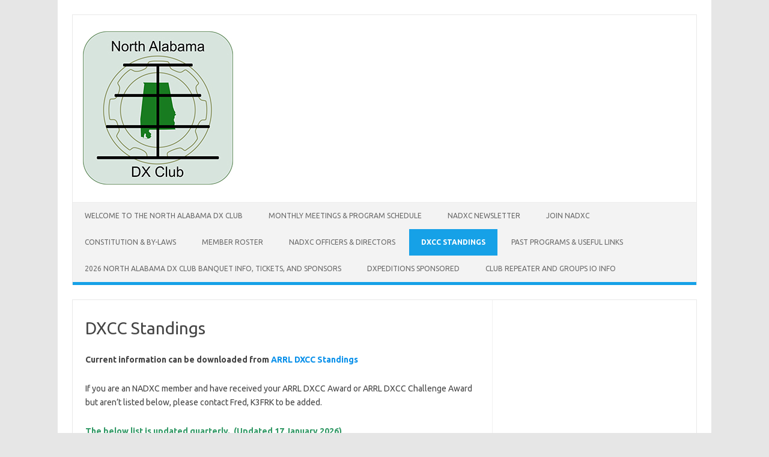

--- FILE ---
content_type: text/html; charset=UTF-8
request_url: https://www.nadxc.org/dxcc-standings/
body_size: 44373
content:
<!DOCTYPE html>
<!--[if IE 7]>
<html class="ie ie7" lang="en-US">
<![endif]-->
<!--[if IE 8]>
<html class="ie ie8" lang="en-US">
<![endif]-->
<!--[if !(IE 7) | !(IE 8)  ]><!-->
<html lang="en-US">
<!--<![endif]-->
<head>
<meta charset="UTF-8">
<meta name="viewport" content="width=device-width, initial-scale=1">
<link rel="profile" href="http://gmpg.org/xfn/11">
<link rel="pingback" href="https://www.nadxc.org/xmlrpc.php" />
<!--[if lt IE 9]>
<script src="https://www.nadxc.org/wp-content/themes/iconic-one/js/html5.js" type="text/javascript"></script>
<![endif]-->
<title>DXCC Standings &#8211; North Alabama DX Club</title>
<meta name='robots' content='max-image-preview:large' />
<link rel='dns-prefetch' href='//fonts.googleapis.com' />
<link rel="alternate" type="application/rss+xml" title="North Alabama DX Club &raquo; Feed" href="https://www.nadxc.org/feed/" />
<link rel="alternate" type="application/rss+xml" title="North Alabama DX Club &raquo; Comments Feed" href="https://www.nadxc.org/comments/feed/" />
<link rel="alternate" title="oEmbed (JSON)" type="application/json+oembed" href="https://www.nadxc.org/wp-json/oembed/1.0/embed?url=https%3A%2F%2Fwww.nadxc.org%2Fdxcc-standings%2F" />
<link rel="alternate" title="oEmbed (XML)" type="text/xml+oembed" href="https://www.nadxc.org/wp-json/oembed/1.0/embed?url=https%3A%2F%2Fwww.nadxc.org%2Fdxcc-standings%2F&#038;format=xml" />
<style id='wp-img-auto-sizes-contain-inline-css' type='text/css'>
img:is([sizes=auto i],[sizes^="auto," i]){contain-intrinsic-size:3000px 1500px}
/*# sourceURL=wp-img-auto-sizes-contain-inline-css */
</style>
<style id='wp-emoji-styles-inline-css' type='text/css'>

	img.wp-smiley, img.emoji {
		display: inline !important;
		border: none !important;
		box-shadow: none !important;
		height: 1em !important;
		width: 1em !important;
		margin: 0 0.07em !important;
		vertical-align: -0.1em !important;
		background: none !important;
		padding: 0 !important;
	}
/*# sourceURL=wp-emoji-styles-inline-css */
</style>
<style id='wp-block-library-inline-css' type='text/css'>
:root{--wp-block-synced-color:#7a00df;--wp-block-synced-color--rgb:122,0,223;--wp-bound-block-color:var(--wp-block-synced-color);--wp-editor-canvas-background:#ddd;--wp-admin-theme-color:#007cba;--wp-admin-theme-color--rgb:0,124,186;--wp-admin-theme-color-darker-10:#006ba1;--wp-admin-theme-color-darker-10--rgb:0,107,160.5;--wp-admin-theme-color-darker-20:#005a87;--wp-admin-theme-color-darker-20--rgb:0,90,135;--wp-admin-border-width-focus:2px}@media (min-resolution:192dpi){:root{--wp-admin-border-width-focus:1.5px}}.wp-element-button{cursor:pointer}:root .has-very-light-gray-background-color{background-color:#eee}:root .has-very-dark-gray-background-color{background-color:#313131}:root .has-very-light-gray-color{color:#eee}:root .has-very-dark-gray-color{color:#313131}:root .has-vivid-green-cyan-to-vivid-cyan-blue-gradient-background{background:linear-gradient(135deg,#00d084,#0693e3)}:root .has-purple-crush-gradient-background{background:linear-gradient(135deg,#34e2e4,#4721fb 50%,#ab1dfe)}:root .has-hazy-dawn-gradient-background{background:linear-gradient(135deg,#faaca8,#dad0ec)}:root .has-subdued-olive-gradient-background{background:linear-gradient(135deg,#fafae1,#67a671)}:root .has-atomic-cream-gradient-background{background:linear-gradient(135deg,#fdd79a,#004a59)}:root .has-nightshade-gradient-background{background:linear-gradient(135deg,#330968,#31cdcf)}:root .has-midnight-gradient-background{background:linear-gradient(135deg,#020381,#2874fc)}:root{--wp--preset--font-size--normal:16px;--wp--preset--font-size--huge:42px}.has-regular-font-size{font-size:1em}.has-larger-font-size{font-size:2.625em}.has-normal-font-size{font-size:var(--wp--preset--font-size--normal)}.has-huge-font-size{font-size:var(--wp--preset--font-size--huge)}.has-text-align-center{text-align:center}.has-text-align-left{text-align:left}.has-text-align-right{text-align:right}.has-fit-text{white-space:nowrap!important}#end-resizable-editor-section{display:none}.aligncenter{clear:both}.items-justified-left{justify-content:flex-start}.items-justified-center{justify-content:center}.items-justified-right{justify-content:flex-end}.items-justified-space-between{justify-content:space-between}.screen-reader-text{border:0;clip-path:inset(50%);height:1px;margin:-1px;overflow:hidden;padding:0;position:absolute;width:1px;word-wrap:normal!important}.screen-reader-text:focus{background-color:#ddd;clip-path:none;color:#444;display:block;font-size:1em;height:auto;left:5px;line-height:normal;padding:15px 23px 14px;text-decoration:none;top:5px;width:auto;z-index:100000}html :where(.has-border-color){border-style:solid}html :where([style*=border-top-color]){border-top-style:solid}html :where([style*=border-right-color]){border-right-style:solid}html :where([style*=border-bottom-color]){border-bottom-style:solid}html :where([style*=border-left-color]){border-left-style:solid}html :where([style*=border-width]){border-style:solid}html :where([style*=border-top-width]){border-top-style:solid}html :where([style*=border-right-width]){border-right-style:solid}html :where([style*=border-bottom-width]){border-bottom-style:solid}html :where([style*=border-left-width]){border-left-style:solid}html :where(img[class*=wp-image-]){height:auto;max-width:100%}:where(figure){margin:0 0 1em}html :where(.is-position-sticky){--wp-admin--admin-bar--position-offset:var(--wp-admin--admin-bar--height,0px)}@media screen and (max-width:600px){html :where(.is-position-sticky){--wp-admin--admin-bar--position-offset:0px}}

/*# sourceURL=wp-block-library-inline-css */
</style><style id='wp-block-code-inline-css' type='text/css'>
.wp-block-code{box-sizing:border-box}.wp-block-code code{
  /*!rtl:begin:ignore*/direction:ltr;display:block;font-family:inherit;overflow-wrap:break-word;text-align:initial;white-space:pre-wrap
  /*!rtl:end:ignore*/}
/*# sourceURL=https://www.nadxc.org/wp-includes/blocks/code/style.min.css */
</style>
<style id='wp-block-paragraph-inline-css' type='text/css'>
.is-small-text{font-size:.875em}.is-regular-text{font-size:1em}.is-large-text{font-size:2.25em}.is-larger-text{font-size:3em}.has-drop-cap:not(:focus):first-letter{float:left;font-size:8.4em;font-style:normal;font-weight:100;line-height:.68;margin:.05em .1em 0 0;text-transform:uppercase}body.rtl .has-drop-cap:not(:focus):first-letter{float:none;margin-left:.1em}p.has-drop-cap.has-background{overflow:hidden}:root :where(p.has-background){padding:1.25em 2.375em}:where(p.has-text-color:not(.has-link-color)) a{color:inherit}p.has-text-align-left[style*="writing-mode:vertical-lr"],p.has-text-align-right[style*="writing-mode:vertical-rl"]{rotate:180deg}
/*# sourceURL=https://www.nadxc.org/wp-includes/blocks/paragraph/style.min.css */
</style>
<style id='global-styles-inline-css' type='text/css'>
:root{--wp--preset--aspect-ratio--square: 1;--wp--preset--aspect-ratio--4-3: 4/3;--wp--preset--aspect-ratio--3-4: 3/4;--wp--preset--aspect-ratio--3-2: 3/2;--wp--preset--aspect-ratio--2-3: 2/3;--wp--preset--aspect-ratio--16-9: 16/9;--wp--preset--aspect-ratio--9-16: 9/16;--wp--preset--color--black: #000000;--wp--preset--color--cyan-bluish-gray: #abb8c3;--wp--preset--color--white: #ffffff;--wp--preset--color--pale-pink: #f78da7;--wp--preset--color--vivid-red: #cf2e2e;--wp--preset--color--luminous-vivid-orange: #ff6900;--wp--preset--color--luminous-vivid-amber: #fcb900;--wp--preset--color--light-green-cyan: #7bdcb5;--wp--preset--color--vivid-green-cyan: #00d084;--wp--preset--color--pale-cyan-blue: #8ed1fc;--wp--preset--color--vivid-cyan-blue: #0693e3;--wp--preset--color--vivid-purple: #9b51e0;--wp--preset--gradient--vivid-cyan-blue-to-vivid-purple: linear-gradient(135deg,rgb(6,147,227) 0%,rgb(155,81,224) 100%);--wp--preset--gradient--light-green-cyan-to-vivid-green-cyan: linear-gradient(135deg,rgb(122,220,180) 0%,rgb(0,208,130) 100%);--wp--preset--gradient--luminous-vivid-amber-to-luminous-vivid-orange: linear-gradient(135deg,rgb(252,185,0) 0%,rgb(255,105,0) 100%);--wp--preset--gradient--luminous-vivid-orange-to-vivid-red: linear-gradient(135deg,rgb(255,105,0) 0%,rgb(207,46,46) 100%);--wp--preset--gradient--very-light-gray-to-cyan-bluish-gray: linear-gradient(135deg,rgb(238,238,238) 0%,rgb(169,184,195) 100%);--wp--preset--gradient--cool-to-warm-spectrum: linear-gradient(135deg,rgb(74,234,220) 0%,rgb(151,120,209) 20%,rgb(207,42,186) 40%,rgb(238,44,130) 60%,rgb(251,105,98) 80%,rgb(254,248,76) 100%);--wp--preset--gradient--blush-light-purple: linear-gradient(135deg,rgb(255,206,236) 0%,rgb(152,150,240) 100%);--wp--preset--gradient--blush-bordeaux: linear-gradient(135deg,rgb(254,205,165) 0%,rgb(254,45,45) 50%,rgb(107,0,62) 100%);--wp--preset--gradient--luminous-dusk: linear-gradient(135deg,rgb(255,203,112) 0%,rgb(199,81,192) 50%,rgb(65,88,208) 100%);--wp--preset--gradient--pale-ocean: linear-gradient(135deg,rgb(255,245,203) 0%,rgb(182,227,212) 50%,rgb(51,167,181) 100%);--wp--preset--gradient--electric-grass: linear-gradient(135deg,rgb(202,248,128) 0%,rgb(113,206,126) 100%);--wp--preset--gradient--midnight: linear-gradient(135deg,rgb(2,3,129) 0%,rgb(40,116,252) 100%);--wp--preset--font-size--small: 13px;--wp--preset--font-size--medium: 20px;--wp--preset--font-size--large: 36px;--wp--preset--font-size--x-large: 42px;--wp--preset--spacing--20: 0.44rem;--wp--preset--spacing--30: 0.67rem;--wp--preset--spacing--40: 1rem;--wp--preset--spacing--50: 1.5rem;--wp--preset--spacing--60: 2.25rem;--wp--preset--spacing--70: 3.38rem;--wp--preset--spacing--80: 5.06rem;--wp--preset--shadow--natural: 6px 6px 9px rgba(0, 0, 0, 0.2);--wp--preset--shadow--deep: 12px 12px 50px rgba(0, 0, 0, 0.4);--wp--preset--shadow--sharp: 6px 6px 0px rgba(0, 0, 0, 0.2);--wp--preset--shadow--outlined: 6px 6px 0px -3px rgb(255, 255, 255), 6px 6px rgb(0, 0, 0);--wp--preset--shadow--crisp: 6px 6px 0px rgb(0, 0, 0);}:where(.is-layout-flex){gap: 0.5em;}:where(.is-layout-grid){gap: 0.5em;}body .is-layout-flex{display: flex;}.is-layout-flex{flex-wrap: wrap;align-items: center;}.is-layout-flex > :is(*, div){margin: 0;}body .is-layout-grid{display: grid;}.is-layout-grid > :is(*, div){margin: 0;}:where(.wp-block-columns.is-layout-flex){gap: 2em;}:where(.wp-block-columns.is-layout-grid){gap: 2em;}:where(.wp-block-post-template.is-layout-flex){gap: 1.25em;}:where(.wp-block-post-template.is-layout-grid){gap: 1.25em;}.has-black-color{color: var(--wp--preset--color--black) !important;}.has-cyan-bluish-gray-color{color: var(--wp--preset--color--cyan-bluish-gray) !important;}.has-white-color{color: var(--wp--preset--color--white) !important;}.has-pale-pink-color{color: var(--wp--preset--color--pale-pink) !important;}.has-vivid-red-color{color: var(--wp--preset--color--vivid-red) !important;}.has-luminous-vivid-orange-color{color: var(--wp--preset--color--luminous-vivid-orange) !important;}.has-luminous-vivid-amber-color{color: var(--wp--preset--color--luminous-vivid-amber) !important;}.has-light-green-cyan-color{color: var(--wp--preset--color--light-green-cyan) !important;}.has-vivid-green-cyan-color{color: var(--wp--preset--color--vivid-green-cyan) !important;}.has-pale-cyan-blue-color{color: var(--wp--preset--color--pale-cyan-blue) !important;}.has-vivid-cyan-blue-color{color: var(--wp--preset--color--vivid-cyan-blue) !important;}.has-vivid-purple-color{color: var(--wp--preset--color--vivid-purple) !important;}.has-black-background-color{background-color: var(--wp--preset--color--black) !important;}.has-cyan-bluish-gray-background-color{background-color: var(--wp--preset--color--cyan-bluish-gray) !important;}.has-white-background-color{background-color: var(--wp--preset--color--white) !important;}.has-pale-pink-background-color{background-color: var(--wp--preset--color--pale-pink) !important;}.has-vivid-red-background-color{background-color: var(--wp--preset--color--vivid-red) !important;}.has-luminous-vivid-orange-background-color{background-color: var(--wp--preset--color--luminous-vivid-orange) !important;}.has-luminous-vivid-amber-background-color{background-color: var(--wp--preset--color--luminous-vivid-amber) !important;}.has-light-green-cyan-background-color{background-color: var(--wp--preset--color--light-green-cyan) !important;}.has-vivid-green-cyan-background-color{background-color: var(--wp--preset--color--vivid-green-cyan) !important;}.has-pale-cyan-blue-background-color{background-color: var(--wp--preset--color--pale-cyan-blue) !important;}.has-vivid-cyan-blue-background-color{background-color: var(--wp--preset--color--vivid-cyan-blue) !important;}.has-vivid-purple-background-color{background-color: var(--wp--preset--color--vivid-purple) !important;}.has-black-border-color{border-color: var(--wp--preset--color--black) !important;}.has-cyan-bluish-gray-border-color{border-color: var(--wp--preset--color--cyan-bluish-gray) !important;}.has-white-border-color{border-color: var(--wp--preset--color--white) !important;}.has-pale-pink-border-color{border-color: var(--wp--preset--color--pale-pink) !important;}.has-vivid-red-border-color{border-color: var(--wp--preset--color--vivid-red) !important;}.has-luminous-vivid-orange-border-color{border-color: var(--wp--preset--color--luminous-vivid-orange) !important;}.has-luminous-vivid-amber-border-color{border-color: var(--wp--preset--color--luminous-vivid-amber) !important;}.has-light-green-cyan-border-color{border-color: var(--wp--preset--color--light-green-cyan) !important;}.has-vivid-green-cyan-border-color{border-color: var(--wp--preset--color--vivid-green-cyan) !important;}.has-pale-cyan-blue-border-color{border-color: var(--wp--preset--color--pale-cyan-blue) !important;}.has-vivid-cyan-blue-border-color{border-color: var(--wp--preset--color--vivid-cyan-blue) !important;}.has-vivid-purple-border-color{border-color: var(--wp--preset--color--vivid-purple) !important;}.has-vivid-cyan-blue-to-vivid-purple-gradient-background{background: var(--wp--preset--gradient--vivid-cyan-blue-to-vivid-purple) !important;}.has-light-green-cyan-to-vivid-green-cyan-gradient-background{background: var(--wp--preset--gradient--light-green-cyan-to-vivid-green-cyan) !important;}.has-luminous-vivid-amber-to-luminous-vivid-orange-gradient-background{background: var(--wp--preset--gradient--luminous-vivid-amber-to-luminous-vivid-orange) !important;}.has-luminous-vivid-orange-to-vivid-red-gradient-background{background: var(--wp--preset--gradient--luminous-vivid-orange-to-vivid-red) !important;}.has-very-light-gray-to-cyan-bluish-gray-gradient-background{background: var(--wp--preset--gradient--very-light-gray-to-cyan-bluish-gray) !important;}.has-cool-to-warm-spectrum-gradient-background{background: var(--wp--preset--gradient--cool-to-warm-spectrum) !important;}.has-blush-light-purple-gradient-background{background: var(--wp--preset--gradient--blush-light-purple) !important;}.has-blush-bordeaux-gradient-background{background: var(--wp--preset--gradient--blush-bordeaux) !important;}.has-luminous-dusk-gradient-background{background: var(--wp--preset--gradient--luminous-dusk) !important;}.has-pale-ocean-gradient-background{background: var(--wp--preset--gradient--pale-ocean) !important;}.has-electric-grass-gradient-background{background: var(--wp--preset--gradient--electric-grass) !important;}.has-midnight-gradient-background{background: var(--wp--preset--gradient--midnight) !important;}.has-small-font-size{font-size: var(--wp--preset--font-size--small) !important;}.has-medium-font-size{font-size: var(--wp--preset--font-size--medium) !important;}.has-large-font-size{font-size: var(--wp--preset--font-size--large) !important;}.has-x-large-font-size{font-size: var(--wp--preset--font-size--x-large) !important;}
/*# sourceURL=global-styles-inline-css */
</style>

<style id='classic-theme-styles-inline-css' type='text/css'>
/*! This file is auto-generated */
.wp-block-button__link{color:#fff;background-color:#32373c;border-radius:9999px;box-shadow:none;text-decoration:none;padding:calc(.667em + 2px) calc(1.333em + 2px);font-size:1.125em}.wp-block-file__button{background:#32373c;color:#fff;text-decoration:none}
/*# sourceURL=/wp-includes/css/classic-themes.min.css */
</style>
<link rel='stylesheet' id='themonic-fonts-css' href='https://fonts.googleapis.com/css?family=Ubuntu%3A400%2C700&#038;subset=latin%2Clatin-ext' type='text/css' media='all' />
<link rel='stylesheet' id='themonic-style-css' href='https://www.nadxc.org/wp-content/themes/iconic-one/style.css?ver=1.7.8' type='text/css' media='all' />
<link rel='stylesheet' id='custom-style-css' href='https://www.nadxc.org/wp-content/themes/iconic-one/custom.css?ver=6.9' type='text/css' media='all' />
<link rel='stylesheet' id='tablepress-default-css' href='https://www.nadxc.org/wp-content/plugins/tablepress/css/build/default.css?ver=3.2.6' type='text/css' media='all' />
<link rel="https://api.w.org/" href="https://www.nadxc.org/wp-json/" /><link rel="alternate" title="JSON" type="application/json" href="https://www.nadxc.org/wp-json/wp/v2/pages/106" /><link rel="EditURI" type="application/rsd+xml" title="RSD" href="https://www.nadxc.org/xmlrpc.php?rsd" />
<meta name="generator" content="WordPress 6.9" />
<link rel="canonical" href="https://www.nadxc.org/dxcc-standings/" />
<link rel='shortlink' href='https://www.nadxc.org/?p=106' />
</head>
<body class="wp-singular page-template-default page page-id-106 wp-theme-iconic-one custom-font-enabled single-author">
<div id="page" class="site">
	<header id="masthead" class="site-header" role="banner">
					
		<div class="themonic-logo">
        <a href="https://www.nadxc.org/" title="North Alabama DX Club" rel="home"><img src="https://www.nadxc.org/wp-content/uploads/2024/07/NADXC-logo-250x255-1.jpg" alt="North Alabama DX Club"></a>
		</div>
				
		<nav id="site-navigation" class="themonic-nav" role="navigation">
			<a class="assistive-text" href="#main" title="Skip to content">Skip to content</a>
			<ul id="menu-top" class="nav-menu"><li id="menu-item-2266" class="menu-item menu-item-type-post_type menu-item-object-page menu-item-home menu-item-2266"><a href="https://www.nadxc.org/">Welcome to the North Alabama DX Club</a></li>
<li id="menu-item-158" class="menu-item menu-item-type-post_type menu-item-object-page menu-item-158"><a href="https://www.nadxc.org/map-to-our-meeting/">Monthly Meetings &#038; Program Schedule</a></li>
<li id="menu-item-157" class="menu-item menu-item-type-post_type menu-item-object-page menu-item-157"><a href="https://www.nadxc.org/front-page/">NADXC Newsletter</a></li>
<li id="menu-item-160" class="menu-item menu-item-type-post_type menu-item-object-page menu-item-160"><a href="https://www.nadxc.org/how-to-join-the-nadx-club/">Join NADXC</a></li>
<li id="menu-item-164" class="menu-item menu-item-type-post_type menu-item-object-page menu-item-164"><a href="https://www.nadxc.org/constitution-by-laws/">Constitution &#038; By-Laws</a></li>
<li id="menu-item-728" class="menu-item menu-item-type-post_type menu-item-object-page menu-item-728"><a href="https://www.nadxc.org/member-roster/">Member Roster</a></li>
<li id="menu-item-159" class="menu-item menu-item-type-post_type menu-item-object-page menu-item-159"><a href="https://www.nadxc.org/nadxc-officers-and-directors/">NADXC Officers &#038; Directors</a></li>
<li id="menu-item-2284" class="menu-item menu-item-type-post_type menu-item-object-page current-menu-item page_item page-item-106 current_page_item menu-item-2284"><a href="https://www.nadxc.org/dxcc-standings/" aria-current="page">DXCC Standings</a></li>
<li id="menu-item-166" class="menu-item menu-item-type-post_type menu-item-object-page menu-item-166"><a href="https://www.nadxc.org/useful-links/">Past Programs &#038; Useful Links</a></li>
<li id="menu-item-2269" class="menu-item menu-item-type-post_type menu-item-object-page menu-item-2269"><a href="https://www.nadxc.org/north-alabama-dx-club-banquet-information/">2026 North Alabama DX Club Banquet Info, Tickets, and Sponsors</a></li>
<li id="menu-item-2432" class="menu-item menu-item-type-post_type menu-item-object-page menu-item-2432"><a href="https://www.nadxc.org/dxpedition-sponsorship-info/">DXpeditions Sponsored</a></li>
<li id="menu-item-2792" class="menu-item menu-item-type-post_type menu-item-object-page menu-item-2792"><a href="https://www.nadxc.org/club-repeater-info/">Club Repeater and Groups IO info</a></li>
</ul>		</nav><!-- #site-navigation -->
		<div class="clear"></div>
	</header><!-- #masthead -->

	<div id="main" class="wrapper">
	<div id="primary" class="site-content">
		<div id="content" role="main">

							
	<article id="post-106" class="post-106 page type-page status-publish hentry">
		<header class="entry-header">
			<h1 class="entry-title">DXCC Standings</h1>
		</header>

		<div class="entry-content">
			<div class="columns-inner clearfix">
<div class="col_2_1 col">
<div class="col-padding">
<div class="col-inner">
<div class="box">
<div class="box-inner">
<h4>Current information can be downloaded from <a href="http://www.arrl.org/dxcc-standings">ARRL DXCC Standings</a></h4>
<p>If you are an NADXC member and have received your ARRL DXCC Award or ARRL DXCC Challenge Award but aren&#8217;t listed below, please contact Fred, K3FRK to be added.</p>
<h4><span style="color: #339966;">The below list is updated quarterly.  (Updated 17 January 2026)</span></h4>
<h4><em>ARRL DXCC Mixed (unless otherwise noted)</em></h4>
<table style="border-collapse: collapse; width: 33.0849%; height: 676px;" border="0" width="130" cellspacing="0" cellpadding="0"><colgroup> <col style="width: 65pt;" width="65" /> <col style="width: 65pt;" width="65" /> </colgroup>
<tbody>
<tr style="height: 14.4pt;">
<td style="height: 14px; width: 50%;" width="64" height="19">N4KG (SK)</td>
<td style="width: 50%; text-align: left; height: 14px;" align="right" width="64">370</td>
</tr>
<tr style="height: 23px;">
<td style="width: 50%; height: 23px;">W4ABW (SK)</td>
<td style="width: 50%; text-align: left; height: 23px;">370</td>
</tr>
<tr style="height: 14.4pt;">
<td style="height: 14px; width: 50%;" height="19">K0BS</td>
<td style="width: 50%; text-align: left; height: 14px;" align="right">368</td>
</tr>
<tr style="height: 14.4pt;">
<td style="height: 14px; width: 50%;" height="19">N4NO (SK)</td>
<td style="width: 50%; text-align: left; height: 14px;" align="right">367</td>
</tr>
<tr style="height: 14.4pt;">
<td style="height: 14px; width: 50%;" height="19">K4XR</td>
<td style="width: 50%; text-align: left; height: 14px;" align="right">357</td>
</tr>
<tr style="height: 14.4pt;">
<td style="height: 14px; width: 50%;" height="19">WA4OEJ</td>
<td style="width: 50%; text-align: left; height: 14px;" align="right">355</td>
</tr>
<tr style="height: 14.4pt;">
<td style="height: 14px; width: 50%;" height="19">K4ADK (SK)</td>
<td style="width: 50%; text-align: left; height: 14px;" align="right">354</td>
</tr>
<tr style="height: 14.4pt;">
<td style="height: 14px; width: 50%;" height="19">K4NA</td>
<td style="width: 50%; text-align: left; height: 14px;" align="right">353</td>
</tr>
<tr style="height: 14.4pt;">
<td style="height: 14px; width: 50%;" height="19">WA1FCN</td>
<td style="width: 50%; text-align: left; height: 14px;" align="right">353</td>
</tr>
<tr style="height: 14.4pt;">
<td style="height: 14px; width: 50%;" height="19">KR4F</td>
<td style="width: 50%; text-align: left; height: 14px;" align="right">352</td>
</tr>
<tr style="height: 14.4pt;">
<td style="height: 14px; width: 50%;" height="19">W4CK</td>
<td style="width: 50%; text-align: left; height: 14px;" align="right">352</td>
</tr>
<tr style="height: 14.4pt;">
<td style="height: 14px; width: 50%;" height="19">K1KOB (SK)</td>
<td style="width: 50%; text-align: left; height: 14px;" align="right">350</td>
</tr>
<tr style="height: 14.4pt;">
<td style="height: 14px; width: 50%;" height="19">N4JR</td>
<td style="width: 50%; text-align: left; height: 14px;" align="right">350</td>
</tr>
<tr style="height: 14.4pt;">
<td style="height: 14px; width: 50%;" height="19">AC4G</td>
<td style="width: 50%; text-align: left; height: 14px;" align="right">349</td>
</tr>
<tr style="height: 14.4pt;">
<td style="height: 14px; width: 50%;" height="19">AJ6T</td>
<td style="width: 50%; text-align: left; height: 14px;" align="right">348</td>
</tr>
<tr style="height: 14.4pt;">
<td style="height: 14px; width: 50%;" height="19">W4BRE (SK)</td>
<td style="width: 50%; text-align: left; height: 14px;" align="right">348</td>
</tr>
<tr style="height: 14.4pt;">
<td style="height: 14px; width: 50%;" height="19">N5DF</td>
<td style="width: 50%; text-align: left; height: 14px;" align="right">346</td>
</tr>
<tr style="height: 14.4pt;">
<td style="height: 14px; width: 50%;" height="19">AG4W</td>
<td style="width: 50%; text-align: left; height: 14px;" align="right">344</td>
</tr>
<tr style="height: 14.4pt;">
<td style="height: 14px; width: 50%;" height="19">N4NM</td>
<td style="width: 50%; text-align: left; height: 14px;" align="right">341</td>
</tr>
<tr style="height: 14.4pt;">
<td style="height: 14px; width: 50%;" height="19">K4AB</td>
<td style="width: 50%; text-align: left; height: 14px;" align="right">331</td>
</tr>
<tr style="height: 14.4pt;">
<td style="height: 14px; width: 50%;" height="19">K8KI</td>
<td style="width: 50%; text-align: left; height: 14px;" align="right">324</td>
</tr>
<tr style="height: 14.4pt;">
<td style="height: 14px; width: 50%;" height="19">N4UC</td>
<td style="width: 50%; text-align: left; height: 14px;" align="right">312</td>
</tr>
<tr style="height: 14.4pt;">
<td style="height: 14px; width: 50%;" height="19">NV4B</td>
<td style="width: 50%; text-align: left; height: 14px;" align="right">310</td>
</tr>
<tr style="height: 14.4pt;">
<td style="height: 14px; width: 50%;" height="19">K3FRK</td>
<td style="width: 50%; text-align: left; height: 14px;" align="right">309</td>
</tr>
<tr style="height: 14.4pt;">
<td style="height: 14px; width: 50%;" height="19">KG4CUY (SK)</td>
<td style="width: 50%; text-align: left; height: 14px;" align="right">300</td>
</tr>
<tr style="height: 14.4pt;">
<td style="height: 14px; width: 50%;" height="19">N4KH</td>
<td style="width: 50%; text-align: left; height: 14px;" align="right">300</td>
</tr>
<tr style="height: 14.4pt;">
<td style="height: 14px; width: 50%;" height="19">W4WB</td>
<td style="width: 50%; text-align: left; height: 14px;" align="right">300</td>
</tr>
<tr style="height: 14.4pt;">
<td style="height: 14px; width: 50%;" height="19">K4XQ</td>
<td style="width: 50%; text-align: left; height: 14px;" align="right">283</td>
</tr>
<tr style="height: 23px;">
<td style="width: 50%; height: 23px;">W1WSF</td>
<td style="width: 50%; text-align: left; height: 23px;">273</td>
</tr>
<tr style="height: 14.4pt;">
<td style="height: 14px; width: 50%;" height="19">AK4PR</td>
<td style="width: 50%; text-align: left; height: 14px;" align="right">261</td>
</tr>
<tr style="height: 14.4pt;">
<td style="height: 14px; width: 50%;" height="19">NK3V</td>
<td style="width: 50%; text-align: left; height: 14px;" align="right">253</td>
</tr>
<tr style="height: 14.4pt;">
<td style="height: 14px; width: 50%;" height="19">NN4NT</td>
<td style="width: 50%; text-align: left; height: 14px;" align="right">245</td>
</tr>
<tr style="height: 14.4pt;">
<td style="height: 14px; width: 50%;" height="19">WA4ZXV</td>
<td style="width: 50%; text-align: left; height: 14px;" align="right">231</td>
</tr>
<tr style="height: 14.4pt;">
<td style="height: 14px; width: 50%;" height="19">K4TTZ</td>
<td style="width: 50%; text-align: left; height: 14px;" align="right">228</td>
</tr>
<tr style="height: 14.4pt;">
<td style="height: 14px; width: 50%;" height="19">WV4E</td>
<td style="height: 14px; width: 50%;" height="19">220</td>
</tr>
<tr style="height: 14.4pt;">
<td style="height: 14px; width: 50%;" height="19">N4BCD</td>
<td style="height: 14px; width: 50%;" height="19">189 (phone)</td>
</tr>
<tr style="height: 14.4pt;">
<td style="height: 14px; width: 50%;" height="19">KQ4VT</td>
<td style="height: 14px; width: 50%;" height="19">173</td>
</tr>
<tr style="height: 14.4pt;">
<td style="height: 14px; width: 50%;" height="19">KG4TEI</td>
<td style="width: 50%; text-align: left; height: 14px;" align="right">152</td>
</tr>
<tr style="height: 14.4pt;">
<td style="height: 14px; width: 50%;" height="19">WA4HR</td>
<td style="width: 50%; text-align: left; height: 14px;" align="right">150</td>
</tr>
<tr style="height: 14.4pt;">
<td style="height: 14px; width: 50%;" height="19">KD8IGK</td>
<td style="width: 50%; text-align: left; height: 14px;" align="right">126</td>
</tr>
<tr style="height: 14.4pt;">
<td style="height: 14px; width: 50%;" height="19">WA4DXP</td>
<td style="width: 50%; text-align: left; height: 14px;" align="right">124</td>
</tr>
<tr style="height: 14.4pt;">
<td style="height: 14px; width: 50%;" height="19">W4VM (SK)</td>
<td style="width: 50%; text-align: left; height: 14px;">105 (phone)</td>
</tr>
<tr style="height: 14.4pt;">
<td style="height: 14px; width: 50%;" height="19">AI4U</td>
<td style="width: 50%; text-align: left; height: 14px;" align="right">101</td>
</tr>
<tr style="height: 14.4pt;">
<td style="height: 14px; width: 50%;" height="19">K4CNY</td>
<td style="width: 50%; text-align: left; height: 14px;" align="right">100</td>
</tr>
<tr style="height: 14.4pt;">
<td style="height: 14px; width: 50%;" height="19">K4RHB (SK)</td>
<td style="width: 50%; text-align: left; height: 14px;" align="right">100</td>
</tr>
<tr style="height: 14.4pt;">
<td style="height: 14px; width: 50%;" height="19">WG8S</td>
<td style="width: 50%; text-align: left; height: 14px;" align="right">100</td>
</tr>
<tr style="height: 14.4pt;">
<td style="height: 14px; width: 50%;" height="19"> </td>
<td style="width: 50%; text-align: left; height: 14px;" align="right"> </td>
</tr>
</tbody>
</table>
<h4><em>ARRL DXCC Challenge</em></h4>
<table style="border-collapse: collapse; width: 33.0849%; height: 252px;" border="0" width="130" cellspacing="0" cellpadding="0"><colgroup> <col style="width: 65pt;" width="65" /> <col style="width: 65pt;" width="65" /> </colgroup>
<tbody>
<tr style="height: 14.4pt;">
<td style="height: 14px; width: 50%;" width="64" height="19">N4KG (SK)</td>
<td style="width: 50%; text-align: left; height: 14px;" align="right" width="64">2986</td>
</tr>
<tr style="height: 14.4pt;">
<td style="height: 14px; width: 50%;" height="19">AC4G</td>
<td style="width: 50%; text-align: left; height: 14px;" align="right">2937</td>
</tr>
<tr style="height: 14.4pt;">
<td style="height: 14px; width: 50%;" height="19">AJ6T</td>
<td style="width: 50%; text-align: left; height: 14px;" align="right">2855</td>
</tr>
<tr style="height: 14.4pt;">
<td style="height: 14px; width: 50%;" height="19">AG4W</td>
<td style="width: 50%; text-align: left; height: 14px;" align="right">2809</td>
</tr>
<tr style="height: 14.4pt;">
<td style="height: 14px; width: 50%;" height="19">W4CK</td>
<td style="width: 50%; text-align: left; height: 14px;" align="right">2538</td>
</tr>
<tr style="height: 14.4pt;">
<td style="height: 14px; width: 50%;" height="19">K3FRK</td>
<td style="width: 50%; text-align: left; height: 14px;" align="right">2525</td>
</tr>
<tr style="height: 14.4pt;">
<td style="height: 14px; width: 50%;" height="19">KR4F</td>
<td style="width: 50%; text-align: left; height: 14px;" align="right">2511</td>
</tr>
<tr style="height: 14.4pt;">
<td style="height: 14px; width: 50%;" height="19">K4XR</td>
<td style="width: 50%; text-align: left; height: 14px;" align="right">2336</td>
</tr>
<tr>
<td style="width: 50%;">W4ABW (SK)</td>
<td style="width: 50%; text-align: left;">2239</td>
</tr>
<tr style="height: 14.4pt;">
<td style="height: 14px; width: 50%;" height="19">WA1FCN</td>
<td style="width: 50%; text-align: left; height: 14px;" align="right">2208</td>
</tr>
<tr style="height: 14.4pt;">
<td style="height: 14px; width: 50%;" height="19">K4NA</td>
<td style="width: 50%; text-align: left; height: 14px;" align="right">2143</td>
</tr>
<tr style="height: 14.4pt;">
<td style="height: 14px; width: 50%;" height="19">N4JR</td>
<td style="width: 50%; text-align: left; height: 14px;" align="right">2099</td>
</tr>
<tr style="height: 14.4pt;">
<td style="height: 14px; width: 50%;" height="19">NV4B</td>
<td style="width: 50%; text-align: left; height: 14px;" align="right">1991</td>
</tr>
<tr style="height: 14.4pt;">
<td style="height: 14px; width: 50%;" height="19">K8KI</td>
<td style="width: 50%; text-align: left; height: 14px;" align="right">1801</td>
</tr>
<tr style="height: 14.4pt;">
<td style="height: 14px; width: 50%;" height="19">KG4CUY (SK)</td>
<td style="width: 50%; text-align: left; height: 14px;" align="right">1710</td>
</tr>
<tr style="height: 14.4pt;">
<td style="height: 14px; width: 50%;" height="19">K4AB</td>
<td style="width: 50%; text-align: left; height: 14px;" align="right">1600</td>
</tr>
<tr style="height: 14.4pt;">
<td style="height: 14px; width: 50%;" height="19">AK4PR</td>
<td style="width: 50%; text-align: left; height: 14px;" align="right">1287</td>
</tr>
<tr style="height: 14.4pt;">
<td style="height: 14px; width: 50%;" height="19">W1WSF</td>
<td style="width: 50%; text-align: left; height: 14px;" align="right">1095</td>
</tr>
<tr>
<td style="width: 50%;">N4NM</td>
<td style="width: 50%; text-align: left;">1054</td>
</tr>
<tr style="height: 14.4pt;">
<td style="height: 14px; width: 50%;" height="19">N4UC</td>
<td style="width: 50%; text-align: left; height: 14px;" align="right">1047</td>
</tr>
</tbody>
</table>
<h4><em>DXCC Honor Roll</em></h4>
<p>The NADXC membership has included many top-tier DXers over the years.  Below is a list of current and past members who have achieved the ARRL DXCC Honor Roll.</p>
<table style="border-collapse: collapse; width: 60.9303%; height: 676px;" border="0" cellspacing="0" cellpadding="0"><colgroup> <col style="width: 65pt;" width="65" /> <col style="width: 65pt;" width="65" /> </colgroup>
<tbody>
<tr style="height: 14.4pt;">
<td style="width: 58.964%;" width="139">AA4AR</td>
<td style="width: 74.3271%;" width="133">Bob Hill</td>
</tr>
<tr>
<td style="width: 58.964%;">AC4G</td>
<td style="width: 74.3271%;">Bruce Smith</td>
</tr>
<tr>
<td style="width: 58.964%;">AG4W</td>
<td style="width: 74.3271%;">Steve Werner</td>
</tr>
<tr>
<td style="width: 58.964%;">AJ6T</td>
<td style="width: 74.3271%;">Walter Miller</td>
</tr>
<tr>
<td style="width: 58.964%;">K0BS</td>
<td style="width: 74.3271%;">Butch Schartau</td>
</tr>
<tr>
<td style="width: 58.964%;">K1KOB (SK)</td>
<td style="width: 74.3271%;">Ralph King</td>
</tr>
<tr>
<td style="width: 58.964%;">K4ADK (SK)</td>
<td style="width: 74.3271%;">Mike Maples</td>
</tr>
<tr>
<td style="width: 58.964%;">ex-K4AEB</td>
<td style="width: 74.3271%;">Tava Franklin</td>
</tr>
<tr>
<td style="width: 58.964%;">W4ABW (ex-K4BBF) (SK)</td>
<td style="width: 74.3271%;">Al Watson</td>
</tr>
<tr>
<td style="width: 58.964%;">ex-K4GJD</td>
<td style="width: 74.3271%;">Warren Trowbridge</td>
</tr>
<tr>
<td style="width: 58.964%;">K4IKR (SK)</td>
<td style="width: 74.3271%;">Bill Christian</td>
</tr>
<tr>
<td style="width: 58.964%;">ex-K4KFH</td>
<td style="width: 74.3271%;">Ed Clark</td>
</tr>
<tr>
<td style="width: 58.964%;">ex-K4MG</td>
<td style="width: 74.3271%;">Lee Wright</td>
</tr>
<tr>
<td style="width: 58.964%;">K4NA (ex-WB4VKW)</td>
<td style="width: 74.3271%;">Thomas &#8220;Lyle&#8221; Bickley</td>
</tr>
<tr>
<td style="width: 58.964%;">ex-K4RSB</td>
<td style="width: 74.3271%;">Don Neville</td>
</tr>
<tr>
<td style="width: 58.964%;">K4TO</td>
<td style="width: 74.3271%;">Dave Sublette</td>
</tr>
<tr>
<td style="width: 58.964%;">K4UY</td>
<td style="width: 74.3271%;">Ron Martin</td>
</tr>
<tr>
<td style="width: 58.964%;">K4XH (SK)</td>
<td style="width: 74.3271%;">John Morris</td>
</tr>
<tr>
<td style="width: 58.964%;">K4XR</td>
<td style="width: 74.3271%;">Craig Compton</td>
</tr>
<tr>
<td style="width: 58.964%;">K5AC (ex-KU4J)</td>
<td style="width: 74.3271%;">Tim Pearson</td>
</tr>
<tr>
<td style="width: 58.964%;">KB4HU</td>
<td style="width: 74.3271%;">Don Moore</td>
</tr>
<tr>
<td style="width: 58.964%;">KB8DB (SK)</td>
<td style="width: 74.3271%;">Dick Walsh</td>
</tr>
<tr>
<td style="width: 58.964%;">KR4F</td>
<td style="width: 74.3271%;">Johnnie Winter</td>
</tr>
<tr>
<td style="width: 58.964%;">ex-KZ4V</td>
<td style="width: 74.3271%;">Charlotte Prince</td>
</tr>
<tr>
<td style="width: 58.964%;">N4AVB (SK)</td>
<td style="width: 74.3271%;">Josh Kelly</td>
</tr>
<tr>
<td style="width: 58.964%;">N4GE (SK)</td>
<td style="width: 74.3271%;">Gerald Ewell</td>
</tr>
<tr>
<td style="width: 58.964%;">N4JR</td>
<td style="width: 74.3271%;">Jerry Rossano</td>
</tr>
<tr>
<td style="width: 58.964%;">N4KG (SK)</td>
<td style="width: 74.3271%;">Tom Russell</td>
</tr>
<tr>
<td style="width: 58.964%;">N4NM</td>
<td style="width: 74.3271%;">Chuck Lewis</td>
</tr>
<tr>
<td style="width: 58.964%;">N4NO (SK)</td>
<td style="width: 74.3271%;">Jerry Cross</td>
</tr>
<tr>
<td style="width: 58.964%;">N4PYD (SK)</td>
<td style="width: 74.3271%;">Scotty Neustadter</td>
</tr>
<tr>
<td style="width: 58.964%;">ex-N4QF</td>
<td style="width: 74.3271%;">Bill Phares</td>
</tr>
<tr>
<td style="width: 58.964%;">N4RJ</td>
<td style="width: 74.3271%;">Hugh Valentine</td>
</tr>
<tr>
<td style="width: 58.964%;">N4VN</td>
<td style="width: 74.3271%;">Rob Bailey</td>
</tr>
<tr>
<td style="width: 58.964%;">N5DF</td>
<td style="width: 74.3271%;">John Stensby</td>
</tr>
<tr>
<td style="width: 58.964%;">N8AXY</td>
<td style="width: 74.3271%;">Dick Coyle</td>
</tr>
<tr>
<td style="width: 58.964%;">W4BRE (SK)</td>
<td style="width: 74.3271%;">Dan Whitsett</td>
</tr>
<tr>
<td style="width: 58.964%;">W4CK (ex-WB4CSK)</td>
<td style="width: 74.3271%;">Mark Clark</td>
</tr>
<tr>
<td style="width: 58.964%;">W4LRE (SK)</td>
<td style="width: 74.3271%;">Bill Richardson</td>
</tr>
<tr>
<td style="width: 58.964%;">W4NK (ex-N4CIW)</td>
<td style="width: 74.3271%;">Larry Underwood</td>
</tr>
<tr>
<td style="width: 58.964%;">W4NKI (SK)</td>
<td style="width: 74.3271%;">Fred Duran</td>
</tr>
<tr>
<td style="width: 58.964%;">W4NS (ex-K4CEF) (SK)</td>
<td style="width: 74.3271%;">Bart Fay</td>
</tr>
<tr>
<td style="width: 58.964%;">ex-W4PKA</td>
<td style="width: 74.3271%;">Spence Browning</td>
</tr>
<tr>
<td style="width: 58.964%;">W4RJ (ex-KI4M) (SK)</td>
<td style="width: 74.3271%;">Ted Pounders</td>
</tr>
<tr>
<td style="width: 58.964%;">ex-W4ZX, ex-WA4DPU</td>
<td style="width: 74.3271%;">Ed Blalack</td>
</tr>
<tr>
<td style="width: 58.964%;">WA1FCN</td>
<td style="width: 74.3271%;">Robert Beaudoin</td>
</tr>
<tr>
<td style="width: 58.964%;">WA4OEJ</td>
<td style="width: 74.3271%;">Bernie Vatz</td>
</tr>
<tr>
<td style="width: 58.964%;">ex-WA4VDE</td>
<td style="width: 74.3271%;">Bill Dunbar</td>
</tr>
<tr>
<td style="width: 58.964%;">WB4HOK (SK)</td>
<td style="width: 74.3271%;">Don Tunstill</td>
</tr>
<tr>
<td style="width: 58.964%;">WB4NDX</td>
<td style="width: 74.3271%;">Sally Gutherie</td>
</tr>
<tr>
<td style="width: 58.964%;">WB4QNP</td>
<td style="width: 74.3271%;">Eric Hyatt</td>
</tr>
<tr>
<td style="width: 58.964%;">WB4RFZ (SK)</td>
<td style="width: 74.3271%;">Lloyd Barnett</td>
</tr>
</tbody>
</table>
</div>
</div>
</div>
</div>
</div>
</div>


<p></p>
					</div><!-- .entry-content -->
		<footer class="entry-meta">
					</footer><!-- .entry-meta -->
	</article><!-- #post -->
							
		</div><!-- #content -->
	</div><!-- #primary -->


			<div id="secondary" class="widget-area" role="complementary">
			<aside id="block-5" class="widget widget_block widget_text">
<p></p>
</aside><aside id="block-12" class="widget widget_block">
<pre class="wp-block-code"><code></code></pre>
</aside><aside id="block-10" class="widget widget_block">
<pre class="wp-block-code"><code></code></pre>
</aside><aside id="block-7" class="widget widget_block widget_text">
<p></p>
</aside>		</div><!-- #secondary -->
		</div><!-- #main .wrapper -->
	<footer id="colophon" role="contentinfo">
		<div class="site-info">
		<div class="footercopy">Copyright 2022</div>
		<div class="footercredit">North Alabama DX Club</div>
		<div class="clear"></div>
		</div><!-- .site-info -->
		</footer><!-- #colophon -->
		<div class="site-wordpress">
				<a href="https://themonic.com/iconic-one/">Iconic One</a> Theme | Powered by <a href="https://wordpress.org">Wordpress</a>
				</div><!-- .site-info -->
				<div class="clear"></div>
</div><!-- #page -->

<script type="speculationrules">
{"prefetch":[{"source":"document","where":{"and":[{"href_matches":"/*"},{"not":{"href_matches":["/wp-*.php","/wp-admin/*","/wp-content/uploads/*","/wp-content/*","/wp-content/plugins/*","/wp-content/themes/iconic-one/*","/*\\?(.+)"]}},{"not":{"selector_matches":"a[rel~=\"nofollow\"]"}},{"not":{"selector_matches":".no-prefetch, .no-prefetch a"}}]},"eagerness":"conservative"}]}
</script>
<script type="text/javascript" src="https://www.nadxc.org/wp-content/themes/iconic-one/js/selectnav.js?ver=1.0" id="themonic-mobile-navigation-js"></script>
<script id="wp-emoji-settings" type="application/json">
{"baseUrl":"https://s.w.org/images/core/emoji/17.0.2/72x72/","ext":".png","svgUrl":"https://s.w.org/images/core/emoji/17.0.2/svg/","svgExt":".svg","source":{"concatemoji":"https://www.nadxc.org/wp-includes/js/wp-emoji-release.min.js?ver=6.9"}}
</script>
<script type="module">
/* <![CDATA[ */
/*! This file is auto-generated */
const a=JSON.parse(document.getElementById("wp-emoji-settings").textContent),o=(window._wpemojiSettings=a,"wpEmojiSettingsSupports"),s=["flag","emoji"];function i(e){try{var t={supportTests:e,timestamp:(new Date).valueOf()};sessionStorage.setItem(o,JSON.stringify(t))}catch(e){}}function c(e,t,n){e.clearRect(0,0,e.canvas.width,e.canvas.height),e.fillText(t,0,0);t=new Uint32Array(e.getImageData(0,0,e.canvas.width,e.canvas.height).data);e.clearRect(0,0,e.canvas.width,e.canvas.height),e.fillText(n,0,0);const a=new Uint32Array(e.getImageData(0,0,e.canvas.width,e.canvas.height).data);return t.every((e,t)=>e===a[t])}function p(e,t){e.clearRect(0,0,e.canvas.width,e.canvas.height),e.fillText(t,0,0);var n=e.getImageData(16,16,1,1);for(let e=0;e<n.data.length;e++)if(0!==n.data[e])return!1;return!0}function u(e,t,n,a){switch(t){case"flag":return n(e,"\ud83c\udff3\ufe0f\u200d\u26a7\ufe0f","\ud83c\udff3\ufe0f\u200b\u26a7\ufe0f")?!1:!n(e,"\ud83c\udde8\ud83c\uddf6","\ud83c\udde8\u200b\ud83c\uddf6")&&!n(e,"\ud83c\udff4\udb40\udc67\udb40\udc62\udb40\udc65\udb40\udc6e\udb40\udc67\udb40\udc7f","\ud83c\udff4\u200b\udb40\udc67\u200b\udb40\udc62\u200b\udb40\udc65\u200b\udb40\udc6e\u200b\udb40\udc67\u200b\udb40\udc7f");case"emoji":return!a(e,"\ud83e\u1fac8")}return!1}function f(e,t,n,a){let r;const o=(r="undefined"!=typeof WorkerGlobalScope&&self instanceof WorkerGlobalScope?new OffscreenCanvas(300,150):document.createElement("canvas")).getContext("2d",{willReadFrequently:!0}),s=(o.textBaseline="top",o.font="600 32px Arial",{});return e.forEach(e=>{s[e]=t(o,e,n,a)}),s}function r(e){var t=document.createElement("script");t.src=e,t.defer=!0,document.head.appendChild(t)}a.supports={everything:!0,everythingExceptFlag:!0},new Promise(t=>{let n=function(){try{var e=JSON.parse(sessionStorage.getItem(o));if("object"==typeof e&&"number"==typeof e.timestamp&&(new Date).valueOf()<e.timestamp+604800&&"object"==typeof e.supportTests)return e.supportTests}catch(e){}return null}();if(!n){if("undefined"!=typeof Worker&&"undefined"!=typeof OffscreenCanvas&&"undefined"!=typeof URL&&URL.createObjectURL&&"undefined"!=typeof Blob)try{var e="postMessage("+f.toString()+"("+[JSON.stringify(s),u.toString(),c.toString(),p.toString()].join(",")+"));",a=new Blob([e],{type:"text/javascript"});const r=new Worker(URL.createObjectURL(a),{name:"wpTestEmojiSupports"});return void(r.onmessage=e=>{i(n=e.data),r.terminate(),t(n)})}catch(e){}i(n=f(s,u,c,p))}t(n)}).then(e=>{for(const n in e)a.supports[n]=e[n],a.supports.everything=a.supports.everything&&a.supports[n],"flag"!==n&&(a.supports.everythingExceptFlag=a.supports.everythingExceptFlag&&a.supports[n]);var t;a.supports.everythingExceptFlag=a.supports.everythingExceptFlag&&!a.supports.flag,a.supports.everything||((t=a.source||{}).concatemoji?r(t.concatemoji):t.wpemoji&&t.twemoji&&(r(t.twemoji),r(t.wpemoji)))});
//# sourceURL=https://www.nadxc.org/wp-includes/js/wp-emoji-loader.min.js
/* ]]> */
</script>
</body>
</html>